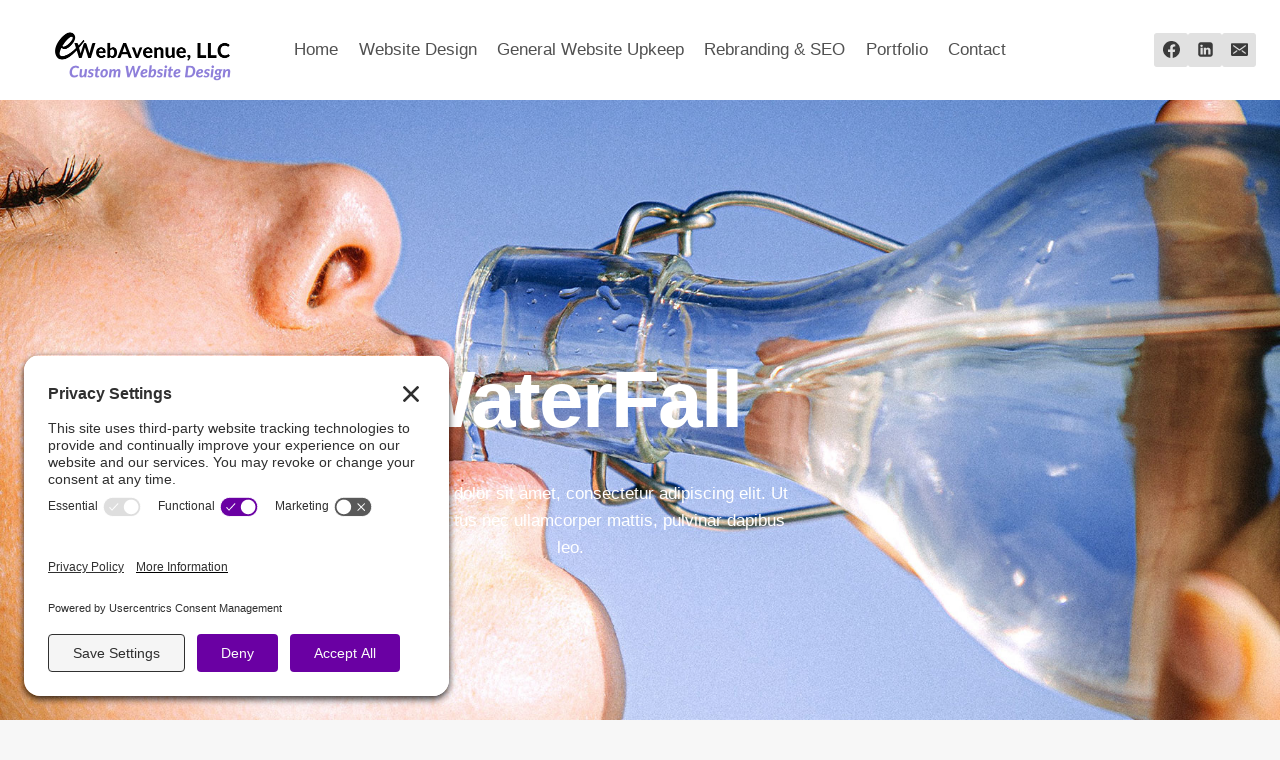

--- FILE ---
content_type: text/css
request_url: https://ewebavenue.com/wp-content/uploads/elementor/css/post-1593.css?ver=1769079281
body_size: 1906
content:
.elementor-1593 .elementor-element.elementor-element-7067f138:not(.elementor-motion-effects-element-type-background), .elementor-1593 .elementor-element.elementor-element-7067f138 > .elementor-motion-effects-container > .elementor-motion-effects-layer{background-image:url("https://ewebavenue.com/wp-content/uploads/2021/11/big-pexels-arnie-watkins-3124674.jpg");background-position:center center;background-repeat:no-repeat;background-size:cover;}.elementor-1593 .elementor-element.elementor-element-7067f138 > .elementor-background-overlay{background-color:var( --e-global-color-kadence2 );opacity:0.65;transition:background 0.3s, border-radius 0.3s, opacity 0.3s;}.elementor-1593 .elementor-element.elementor-element-7067f138{transition:background 0.3s, border 0.3s, border-radius 0.3s, box-shadow 0.3s;margin-top:0px;margin-bottom:0px;padding:250px 0px 150px 0px;}.elementor-1593 .elementor-element.elementor-element-4bc47bc2 > .elementor-widget-container{margin:0px 0px -20px 0px;padding:0px 0px 0px 0px;}.elementor-1593 .elementor-element.elementor-element-4bc47bc2{text-align:center;}.elementor-1593 .elementor-element.elementor-element-4bc47bc2 .elementor-heading-title{font-size:80px;line-height:1em;letter-spacing:-2px;color:#FFFFFF;}.elementor-1593 .elementor-element.elementor-element-7752a3f3 > .elementor-widget-container{padding:0% 30% 0% 30%;}.elementor-1593 .elementor-element.elementor-element-7752a3f3{text-align:center;color:#ffffff;}.elementor-1593 .elementor-element.elementor-element-2abf16dd{margin-top:90px;margin-bottom:30px;}.elementor-1593 .elementor-element.elementor-element-620242ed{text-align:start;}.elementor-1593 .elementor-element.elementor-element-620242ed .elementor-heading-title{color:var( --e-global-color-kadence1 );}.elementor-1593 .elementor-element.elementor-element-7c2bf04{color:var( --e-global-color-kadence3 );}.elementor-1593 .elementor-element.elementor-element-63e57ea0 > .elementor-element-populated{padding:10px 10px 10px 160px;}.elementor-1593 .elementor-element.elementor-element-a4a01f8{text-align:start;}.elementor-1593 .elementor-element.elementor-element-a4a01f8 .elementor-heading-title{color:var( --e-global-color-kadence4 );}.elementor-1593 .elementor-element.elementor-element-3d3ca447 > .elementor-widget-container{margin:0px 0px 0px 0px;}.elementor-1593 .elementor-element.elementor-element-3d3ca447 .elementor-icon-list-items:not(.elementor-inline-items) .elementor-icon-list-item:not(:last-child){padding-block-end:calc(10px/2);}.elementor-1593 .elementor-element.elementor-element-3d3ca447 .elementor-icon-list-items:not(.elementor-inline-items) .elementor-icon-list-item:not(:first-child){margin-block-start:calc(10px/2);}.elementor-1593 .elementor-element.elementor-element-3d3ca447 .elementor-icon-list-items.elementor-inline-items .elementor-icon-list-item{margin-inline:calc(10px/2);}.elementor-1593 .elementor-element.elementor-element-3d3ca447 .elementor-icon-list-items.elementor-inline-items{margin-inline:calc(-10px/2);}.elementor-1593 .elementor-element.elementor-element-3d3ca447 .elementor-icon-list-items.elementor-inline-items .elementor-icon-list-item:after{inset-inline-end:calc(-10px/2);}.elementor-1593 .elementor-element.elementor-element-3d3ca447 .elementor-icon-list-icon i{transition:color 0.3s;}.elementor-1593 .elementor-element.elementor-element-3d3ca447 .elementor-icon-list-icon svg{transition:fill 0.3s;}.elementor-1593 .elementor-element.elementor-element-3d3ca447{--e-icon-list-icon-size:14px;--icon-vertical-offset:0px;}.elementor-1593 .elementor-element.elementor-element-3d3ca447 .elementor-icon-list-icon{padding-inline-end:0px;}.elementor-1593 .elementor-element.elementor-element-3d3ca447 .elementor-icon-list-text{color:var( --e-global-color-kadence3 );transition:color 0.3s;}.elementor-1593 .elementor-element.elementor-element-655d1b3b{--divider-border-style:solid;--divider-color:var( --e-global-color-kadence6 );--divider-border-width:1px;}.elementor-1593 .elementor-element.elementor-element-655d1b3b > .elementor-widget-container{margin:30px 0px 30px 0px;padding:0px 0px 0px 0px;}.elementor-1593 .elementor-element.elementor-element-655d1b3b .elementor-divider-separator{width:100%;}.elementor-1593 .elementor-element.elementor-element-655d1b3b .elementor-divider{padding-block-start:0px;padding-block-end:0px;}.elementor-1593 .elementor-element.elementor-element-70cf1e33 > .elementor-background-overlay{background-image:url("https://ewebavenue.com/wp-content/uploads/2021/11/waves_01.png");background-position:bottom center;opacity:0.03;}.elementor-1593 .elementor-element.elementor-element-70cf1e33{margin-top:60px;margin-bottom:90px;}.elementor-1593 .elementor-element.elementor-element-4dd589a1 > .elementor-element-populated{transition:background 0.3s, border 0.3s, border-radius 0.3s, box-shadow 0.3s;padding:10px 10px 10px 10px;}.elementor-1593 .elementor-element.elementor-element-4dd589a1 > .elementor-element-populated > .elementor-background-overlay{transition:background 0.3s, border-radius 0.3s, opacity 0.3s;}.elementor-1593 .elementor-element.elementor-element-1d7a8b92{width:auto;max-width:auto;}.elementor-1593 .elementor-element.elementor-element-1d7a8b92 > .elementor-widget-container{margin:0px 0px 30px 0px;}.elementor-1593 .elementor-element.elementor-element-1d7a8b92 .elementor-counter-number-wrapper{color:var( --e-global-color-kadence3 );font-size:85px;font-weight:900;line-height:1em;letter-spacing:-2px;}.elementor-1593 .elementor-element.elementor-element-1623d194{text-align:start;}.elementor-1593 .elementor-element.elementor-element-55a5ae40{color:var( --e-global-color-kadence4 );}.elementor-1593 .elementor-element.elementor-element-561ff6ab > .elementor-element-populated{padding:10px 10px 10px 10px;}.elementor-1593 .elementor-element.elementor-element-3fabecdf{width:auto;max-width:auto;}.elementor-1593 .elementor-element.elementor-element-3fabecdf > .elementor-widget-container{margin:0px 0px 30px 0px;}.elementor-1593 .elementor-element.elementor-element-3fabecdf .elementor-counter-number-wrapper{color:var( --e-global-color-kadence3 );font-size:85px;font-weight:900;line-height:1em;letter-spacing:-2px;}.elementor-1593 .elementor-element.elementor-element-be4903d{text-align:start;}.elementor-1593 .elementor-element.elementor-element-9ed382a{color:var( --e-global-color-kadence4 );}.elementor-1593 .elementor-element.elementor-element-50cc3e60 > .elementor-element-populated{padding:10px 10px 10px 10px;}.elementor-1593 .elementor-element.elementor-element-755aa2e2{width:auto;max-width:auto;}.elementor-1593 .elementor-element.elementor-element-755aa2e2 > .elementor-widget-container{margin:0px 0px 30px 0px;}.elementor-1593 .elementor-element.elementor-element-755aa2e2 .elementor-counter-number-wrapper{color:var( --e-global-color-kadence3 );font-size:85px;font-weight:900;line-height:1em;letter-spacing:-2px;}.elementor-1593 .elementor-element.elementor-element-1af0ba2a{text-align:start;}.elementor-1593 .elementor-element.elementor-element-4519ae96{color:var( --e-global-color-kadence4 );}.elementor-1593 .elementor-element.elementor-element-2605945d:not(.elementor-motion-effects-element-type-background), .elementor-1593 .elementor-element.elementor-element-2605945d > .elementor-motion-effects-container > .elementor-motion-effects-layer{background-color:var( --e-global-color-kadence8 );}.elementor-1593 .elementor-element.elementor-element-2605945d{transition:background 0.3s, border 0.3s, border-radius 0.3s, box-shadow 0.3s;margin-top:200px;margin-bottom:0px;padding:0px 0px 90px 0px;}.elementor-1593 .elementor-element.elementor-element-2605945d > .elementor-background-overlay{transition:background 0.3s, border-radius 0.3s, opacity 0.3s;}.elementor-1593 .elementor-element.elementor-element-538bb270 > .elementor-element-populated{margin:-100px 0px 0px 0px;--e-column-margin-right:0px;--e-column-margin-left:0px;}.elementor-1593 .elementor-element.elementor-element-d06d6ae{--e-image-carousel-slides-to-show:1;z-index:2;}.elementor-1593 .elementor-element.elementor-element-d06d6ae > .elementor-widget-container{background-color:var( --e-global-color-kadence8 );margin:0px 0px -1px 0px;border-radius:3px 3px 3px 3px;box-shadow:0px 30px 20px -15px rgba(0, 0, 0, 0.2);}.elementor-1593 .elementor-element.elementor-element-d06d6ae .elementor-image-carousel-wrapper .elementor-image-carousel .swiper-slide-image{border-style:solid;border-width:15px 15px 15px 15px;border-color:var( --e-global-color-kadence5 );border-radius:4px 4px 4px 4px;}.elementor-1593 .elementor-element.elementor-element-7f075a3c{margin-top:90px;margin-bottom:60px;}.elementor-1593 .elementor-element.elementor-element-7dbb9983 > .elementor-element-populated{padding:10px 40px 10px 10px;}.elementor-1593 .elementor-element.elementor-element-58211f91 > .elementor-element-populated{padding:10px 10px 10px 40px;}.elementor-1593 .elementor-element.elementor-element-7eb32bd5{--divider-border-style:solid;--divider-color:var( --e-global-color-kadence6 );--divider-border-width:1px;}.elementor-1593 .elementor-element.elementor-element-7eb32bd5 .elementor-divider-separator{width:100%;}.elementor-1593 .elementor-element.elementor-element-7eb32bd5 .elementor-divider{padding-block-start:0px;padding-block-end:0px;}.elementor-1593 .elementor-element.elementor-element-2c7e607e{margin-top:60px;margin-bottom:0px;}.elementor-1593 .elementor-element.elementor-element-6107c46a > .elementor-widget-container{margin:0px 0px 60px 0px;padding:0px 0px 0px 0px;}.elementor-1593 .elementor-element.elementor-element-6107c46a{text-align:center;}.elementor-1593 .elementor-element.elementor-element-28a623f > .elementor-widget-container{margin:0px 0px 0px 0px;}.elementor-1593 .elementor-element.elementor-element-28a623f .gallery-item .gallery-caption{display:none;}.elementor-1593 .elementor-element.elementor-element-28a623f .gallery-item{padding:0 0px 0px 0;}.elementor-1593 .elementor-element.elementor-element-28a623f .gallery{margin:0 -0px -0px 0;}.elementor-1593 .elementor-element.elementor-element-4265e608:not(.elementor-motion-effects-element-type-background), .elementor-1593 .elementor-element.elementor-element-4265e608 > .elementor-motion-effects-container > .elementor-motion-effects-layer{background-color:var( --e-global-color-kadence7 );}.elementor-1593 .elementor-element.elementor-element-4265e608 > .elementor-background-overlay{background-image:url("https://ewebavenue.com/wp-content/uploads/2021/11/waves_02-1.png");background-position:center right;opacity:0.025;transition:background 0.3s, border-radius 0.3s, opacity 0.3s;}.elementor-1593 .elementor-element.elementor-element-4265e608{transition:background 0.3s, border 0.3s, border-radius 0.3s, box-shadow 0.3s;margin-top:90px;margin-bottom:0px;padding:120px 0px 120px 0px;}.elementor-1593 .elementor-element.elementor-element-1468f8e8 > .elementor-element-populated{padding:0% 10% 0% 10%;}.elementor-1593 .elementor-element.elementor-element-1486c1bb > .elementor-widget-container{margin:0px 0px -20px 0px;}.elementor-1593 .elementor-element.elementor-element-1486c1bb{text-align:center;}.elementor-1593 .elementor-element.elementor-element-1486c1bb .elementor-heading-title{font-size:70px;font-weight:700;line-height:1.2em;letter-spacing:-3px;}.elementor-1593 .elementor-element.elementor-element-269d186 > .elementor-widget-container{padding:0% 10% 0% 10%;}.elementor-1593 .elementor-element.elementor-element-269d186{text-align:center;color:var( --e-global-color-kadence4 );}.elementor-1593 .elementor-element.elementor-element-2c73d7ad .elementor-button{background-color:var( --e-global-color-kadence1 );font-size:16px;font-weight:600;text-transform:uppercase;fill:#ffffff;color:#ffffff;border-radius:6px 6px 6px 6px;padding:20px 50px 20px 50px;}.elementor-1593 .elementor-element.elementor-element-2c73d7ad .elementor-button:hover, .elementor-1593 .elementor-element.elementor-element-2c73d7ad .elementor-button:focus{background-color:var( --e-global-color-kadence2 );color:#ffffff;}.elementor-1593 .elementor-element.elementor-element-2c73d7ad > .elementor-widget-container{margin:40px 0px 0px 0px;padding:0px 0px 0px 0px;}.elementor-1593 .elementor-element.elementor-element-2c73d7ad .elementor-button:hover svg, .elementor-1593 .elementor-element.elementor-element-2c73d7ad .elementor-button:focus svg{fill:#ffffff;}@media(min-width:768px){.elementor-1593 .elementor-element.elementor-element-63bff378{width:59.912%;}.elementor-1593 .elementor-element.elementor-element-63e57ea0{width:40.044%;}.elementor-1593 .elementor-element.elementor-element-7dbb9983{width:49.956%;}.elementor-1593 .elementor-element.elementor-element-58211f91{width:50%;}}@media(max-width:1024px){.elementor-1593 .elementor-element.elementor-element-7067f138:not(.elementor-motion-effects-element-type-background), .elementor-1593 .elementor-element.elementor-element-7067f138 > .elementor-motion-effects-container > .elementor-motion-effects-layer{background-position:center center;}.elementor-1593 .elementor-element.elementor-element-7067f138{padding:120px 120px 60px 60px;}.elementor-1593 .elementor-element.elementor-element-4bc47bc2 > .elementor-widget-container{padding:0px 0px 0px 0px;}.elementor-1593 .elementor-element.elementor-element-4bc47bc2{text-align:center;}.elementor-1593 .elementor-element.elementor-element-4bc47bc2 .elementor-heading-title{font-size:60px;}.elementor-1593 .elementor-element.elementor-element-7752a3f3 > .elementor-widget-container{margin:0px 0px 0px 0px;padding:0px 0px 0px 0px;}.elementor-1593 .elementor-element.elementor-element-2abf16dd{margin-top:60px;margin-bottom:0px;padding:0px 40px 0px 40px;}.elementor-1593 .elementor-element.elementor-element-63e57ea0 > .elementor-element-populated{padding:0px 0px 0px 30px;}.elementor-1593 .elementor-element.elementor-element-3d3ca447 > .elementor-widget-container{margin:0px 0px 0px 0px;padding:0px 0px 0px 0px;}.elementor-1593 .elementor-element.elementor-element-70cf1e33{padding:0px 40px 0px 40px;}.elementor-1593 .elementor-element.elementor-element-1d7a8b92 .elementor-counter-number-wrapper{font-size:55px;}.elementor-1593 .elementor-element.elementor-element-1623d194 > .elementor-widget-container{padding:0px 30px 0px 0px;}.elementor-1593 .elementor-element.elementor-element-3fabecdf .elementor-counter-number-wrapper{font-size:55px;}.elementor-1593 .elementor-element.elementor-element-be4903d > .elementor-widget-container{margin:0px 0px 0px 0px;padding:0px 30px 0px 0px;}.elementor-1593 .elementor-element.elementor-element-755aa2e2 .elementor-counter-number-wrapper{font-size:55px;}.elementor-1593 .elementor-element.elementor-element-1af0ba2a > .elementor-widget-container{padding:0px 30px 0px 0px;}.elementor-1593 .elementor-element.elementor-element-2605945d{margin-top:60px;margin-bottom:0px;padding:60px 0px 0px 0px;}.elementor-1593 .elementor-element.elementor-element-7f075a3c{padding:0px 40px 0px 40px;}.elementor-1593 .elementor-element.elementor-element-2c7e607e{margin-top:0px;margin-bottom:0px;}.elementor-1593 .elementor-element.elementor-element-6107c46a > .elementor-widget-container{margin:0px 0px 0px 0px;padding:0px 0px 0px 0px;}.elementor-1593 .elementor-element.elementor-element-6107c46a{text-align:start;}.elementor-1593 .elementor-element.elementor-element-4265e608{margin-top:0px;margin-bottom:0px;}}@media(max-width:767px){.elementor-1593 .elementor-element.elementor-element-7067f138:not(.elementor-motion-effects-element-type-background), .elementor-1593 .elementor-element.elementor-element-7067f138 > .elementor-motion-effects-container > .elementor-motion-effects-layer{background-position:center right;}.elementor-1593 .elementor-element.elementor-element-7067f138{margin-top:0px;margin-bottom:0px;padding:120px 20px 30px 20px;}.elementor-1593 .elementor-element.elementor-element-4bc47bc2 > .elementor-widget-container{margin:0px 0px 0px 0px;padding:0px 0px 0px 0px;}.elementor-1593 .elementor-element.elementor-element-4bc47bc2{text-align:start;}.elementor-1593 .elementor-element.elementor-element-4bc47bc2 .elementor-heading-title{font-size:45px;}.elementor-1593 .elementor-element.elementor-element-7752a3f3 > .elementor-widget-container{margin:0px 0px 0px 0px;padding:0px 0px 0px 0px;}.elementor-1593 .elementor-element.elementor-element-7752a3f3{text-align:start;}.elementor-1593 .elementor-element.elementor-element-2abf16dd{padding:0px 40px 0px 40px;}.elementor-1593 .elementor-element.elementor-element-63bff378 > .elementor-element-populated{margin:0px 0px 0px 0px;--e-column-margin-right:0px;--e-column-margin-left:0px;padding:0px 0px 0px 0px;}.elementor-1593 .elementor-element.elementor-element-63e57ea0 > .elementor-element-populated{margin:60px 0px 0px 0px;--e-column-margin-right:0px;--e-column-margin-left:0px;padding:0px 0px 0px 0px;}.elementor-1593 .elementor-element.elementor-element-70cf1e33{margin-top:0px;margin-bottom:0px;padding:0px 40px 0px 40px;}.elementor-1593 .elementor-element.elementor-element-1623d194 > .elementor-widget-container{padding:0px 0px 0px 0px;}.elementor-1593 .elementor-element.elementor-element-be4903d > .elementor-widget-container{padding:0px 0px 0px 0px;}.elementor-1593 .elementor-element.elementor-element-1af0ba2a > .elementor-widget-container{padding:0px 0px 0px 0px;}.elementor-1593 .elementor-element.elementor-element-2605945d{margin-top:60px;margin-bottom:0px;padding:30px 0px 30px 0px;}.elementor-1593 .elementor-element.elementor-element-538bb270 > .elementor-widget-wrap > .elementor-widget:not(.elementor-widget__width-auto):not(.elementor-widget__width-initial):not(:last-child):not(.elementor-absolute){margin-block-end:0px;}.elementor-1593 .elementor-element.elementor-element-538bb270 > .elementor-element-populated{margin:0px 0px 0px 0px;--e-column-margin-right:0px;--e-column-margin-left:0px;padding:0px 0px 0px 0px;}.elementor-1593 .elementor-element.elementor-element-d06d6ae > .elementor-widget-container{margin:0px 0px 0px 0px;padding:0px 0px 0px 0px;}.elementor-1593 .elementor-element.elementor-element-7f075a3c{margin-top:60px;margin-bottom:0px;padding:0px 40px 0px 40px;}.elementor-1593 .elementor-element.elementor-element-7dbb9983 > .elementor-element-populated{margin:0px 0px 0px 0px;--e-column-margin-right:0px;--e-column-margin-left:0px;padding:0px 0px 0px 0px;}.elementor-1593 .elementor-element.elementor-element-58211f91 > .elementor-element-populated{margin:0px 0px 0px 0px;--e-column-margin-right:0px;--e-column-margin-left:0px;padding:0px 0px 0px 0px;}.elementor-1593 .elementor-element.elementor-element-3f646448{margin-top:30px;margin-bottom:30px;}.elementor-1593 .elementor-element.elementor-element-4265e608{margin-top:0px;margin-bottom:0px;padding:60px 0px 60px 0px;}.elementor-1593 .elementor-element.elementor-element-1486c1bb .elementor-heading-title{font-size:55px;line-height:1.2em;}.elementor-1593 .elementor-element.elementor-element-269d186 > .elementor-widget-container{margin:0px 0px 0px 0px;padding:0px 0px 0px 0px;}}